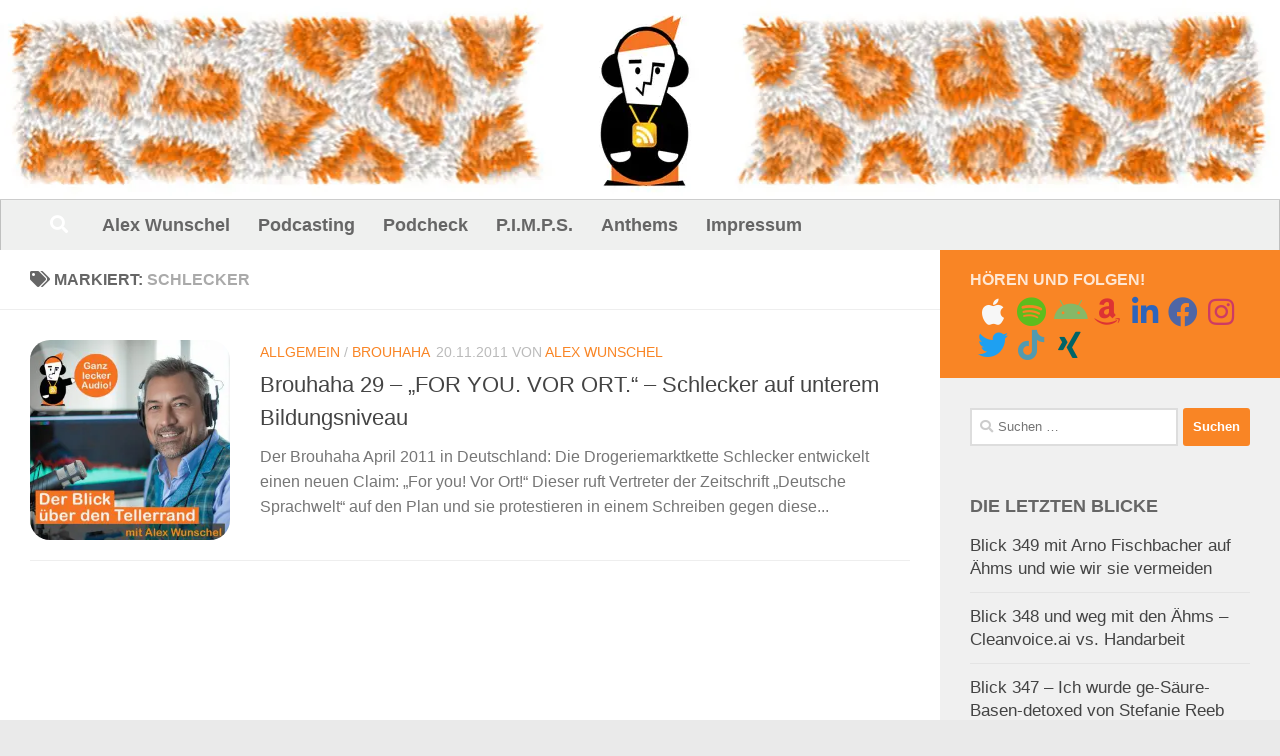

--- FILE ---
content_type: text/html; charset=UTF-8
request_url: https://pimpyourbrain.de/tag/schlecker/
body_size: 15902
content:
<!DOCTYPE html>
<html class="no-js" lang="de">
<head>
  <meta charset="UTF-8">
  <meta name="viewport" content="width=device-width, initial-scale=1.0">
  <link rel="profile" href="https://gmpg.org/xfn/11" />
  <link rel="pingback" href="https://pimpyourbrain.de/xmlrpc.php">

          <style id="wfc-base-style" type="text/css">
             .wfc-reset-menu-item-first-letter .navbar .nav>li>a:first-letter {font-size: inherit;}.format-icon:before {color: #5A5A5A;}article .format-icon.tc-hide-icon:before, .safari article.format-video .format-icon.tc-hide-icon:before, .chrome article.format-video .format-icon.tc-hide-icon:before, .safari article.format-image .format-icon.tc-hide-icon:before, .chrome article.format-image .format-icon.tc-hide-icon:before, .safari article.format-gallery .format-icon.tc-hide-icon:before, .safari article.attachment .format-icon.tc-hide-icon:before, .chrome article.format-gallery .format-icon.tc-hide-icon:before, .chrome article.attachment .format-icon.tc-hide-icon:before {content: none!important;}h2#tc-comment-title.tc-hide-icon:before {content: none!important;}.archive .archive-header h1.format-icon.tc-hide-icon:before {content: none!important;}.tc-sidebar h3.widget-title.tc-hide-icon:before {content: none!important;}.footer-widgets h3.widget-title.tc-hide-icon:before {content: none!important;}.tc-hide-icon i, i.tc-hide-icon {display: none !important;}.carousel-control {font-family: "Helvetica Neue", Helvetica, Arial, sans-serif;}.social-block a {font-size: 18px;}footer#footer .colophon .social-block a {font-size: 16px;}.social-block.widget_social a {font-size: 14px;}
        </style>
        <style id="wfc-style-fonts-body" type="text/css" data-origin="server">
/* Setting : Default website font */ 
body {
font-family : Verdana,Geneva,sans-serif!important;
}

</style><style id="wfc-style-fonts-menu_items" type="text/css" data-origin="server">
/* Setting : Menu items */ 
nav#nav-header .nav li a {
font-family : Verdana,Geneva,sans-serif!important;
}

</style><title>Schlecker  - Blick über den Tellerrand</title>
	<style>img:is([sizes="auto" i], [sizes^="auto," i]) { contain-intrinsic-size: 3000px 1500px }</style>
	<script>document.documentElement.className = document.documentElement.className.replace("no-js","js");</script>
<meta name="robots" content="index, follow, max-snippet:-1, max-image-preview:large, max-video-preview:-1">
<link rel="canonical" href="https://pimpyourbrain.de/tag/schlecker/">
<meta property="og:url" content="https://pimpyourbrain.de/tag/schlecker/">
<meta property="og:site_name" content="Blick über den Tellerrand">
<meta property="og:locale" content="de_DE">
<meta property="og:type" content="object">
<meta property="og:title" content="Schlecker  - Blick über den Tellerrand">
<meta property="fb:pages" content="">
<meta property="fb:admins" content="">
<meta property="fb:app_id" content="">
<meta name="twitter:card" content="summary">
<meta name="twitter:site" content="">
<meta name="twitter:creator" content="">
<meta name="twitter:title" content="Schlecker  - Blick über den Tellerrand">
<link rel="alternate" type="application/rss+xml" title="Blick über den Tellerrand &raquo; Feed" href="https://pimpyourbrain.de/feed/" />
<link rel="alternate" type="application/rss+xml" title="Blick über den Tellerrand &raquo; Kommentar-Feed" href="https://pimpyourbrain.de/comments/feed/" />
<link rel="alternate" type="application/rss+xml" title="Blick über den Tellerrand &raquo; Schlagwort-Feed zu Schlecker" href="https://pimpyourbrain.de/tag/schlecker/feed/" />
<script>
window._wpemojiSettings = {"baseUrl":"https:\/\/s.w.org\/images\/core\/emoji\/16.0.1\/72x72\/","ext":".png","svgUrl":"https:\/\/s.w.org\/images\/core\/emoji\/16.0.1\/svg\/","svgExt":".svg","source":{"concatemoji":"https:\/\/pimpyourbrain.de\/wp-includes\/js\/wp-emoji-release.min.js?ver=6.8.3"}};
/*! This file is auto-generated */
!function(s,n){var o,i,e;function c(e){try{var t={supportTests:e,timestamp:(new Date).valueOf()};sessionStorage.setItem(o,JSON.stringify(t))}catch(e){}}function p(e,t,n){e.clearRect(0,0,e.canvas.width,e.canvas.height),e.fillText(t,0,0);var t=new Uint32Array(e.getImageData(0,0,e.canvas.width,e.canvas.height).data),a=(e.clearRect(0,0,e.canvas.width,e.canvas.height),e.fillText(n,0,0),new Uint32Array(e.getImageData(0,0,e.canvas.width,e.canvas.height).data));return t.every(function(e,t){return e===a[t]})}function u(e,t){e.clearRect(0,0,e.canvas.width,e.canvas.height),e.fillText(t,0,0);for(var n=e.getImageData(16,16,1,1),a=0;a<n.data.length;a++)if(0!==n.data[a])return!1;return!0}function f(e,t,n,a){switch(t){case"flag":return n(e,"\ud83c\udff3\ufe0f\u200d\u26a7\ufe0f","\ud83c\udff3\ufe0f\u200b\u26a7\ufe0f")?!1:!n(e,"\ud83c\udde8\ud83c\uddf6","\ud83c\udde8\u200b\ud83c\uddf6")&&!n(e,"\ud83c\udff4\udb40\udc67\udb40\udc62\udb40\udc65\udb40\udc6e\udb40\udc67\udb40\udc7f","\ud83c\udff4\u200b\udb40\udc67\u200b\udb40\udc62\u200b\udb40\udc65\u200b\udb40\udc6e\u200b\udb40\udc67\u200b\udb40\udc7f");case"emoji":return!a(e,"\ud83e\udedf")}return!1}function g(e,t,n,a){var r="undefined"!=typeof WorkerGlobalScope&&self instanceof WorkerGlobalScope?new OffscreenCanvas(300,150):s.createElement("canvas"),o=r.getContext("2d",{willReadFrequently:!0}),i=(o.textBaseline="top",o.font="600 32px Arial",{});return e.forEach(function(e){i[e]=t(o,e,n,a)}),i}function t(e){var t=s.createElement("script");t.src=e,t.defer=!0,s.head.appendChild(t)}"undefined"!=typeof Promise&&(o="wpEmojiSettingsSupports",i=["flag","emoji"],n.supports={everything:!0,everythingExceptFlag:!0},e=new Promise(function(e){s.addEventListener("DOMContentLoaded",e,{once:!0})}),new Promise(function(t){var n=function(){try{var e=JSON.parse(sessionStorage.getItem(o));if("object"==typeof e&&"number"==typeof e.timestamp&&(new Date).valueOf()<e.timestamp+604800&&"object"==typeof e.supportTests)return e.supportTests}catch(e){}return null}();if(!n){if("undefined"!=typeof Worker&&"undefined"!=typeof OffscreenCanvas&&"undefined"!=typeof URL&&URL.createObjectURL&&"undefined"!=typeof Blob)try{var e="postMessage("+g.toString()+"("+[JSON.stringify(i),f.toString(),p.toString(),u.toString()].join(",")+"));",a=new Blob([e],{type:"text/javascript"}),r=new Worker(URL.createObjectURL(a),{name:"wpTestEmojiSupports"});return void(r.onmessage=function(e){c(n=e.data),r.terminate(),t(n)})}catch(e){}c(n=g(i,f,p,u))}t(n)}).then(function(e){for(var t in e)n.supports[t]=e[t],n.supports.everything=n.supports.everything&&n.supports[t],"flag"!==t&&(n.supports.everythingExceptFlag=n.supports.everythingExceptFlag&&n.supports[t]);n.supports.everythingExceptFlag=n.supports.everythingExceptFlag&&!n.supports.flag,n.DOMReady=!1,n.readyCallback=function(){n.DOMReady=!0}}).then(function(){return e}).then(function(){var e;n.supports.everything||(n.readyCallback(),(e=n.source||{}).concatemoji?t(e.concatemoji):e.wpemoji&&e.twemoji&&(t(e.twemoji),t(e.wpemoji)))}))}((window,document),window._wpemojiSettings);
</script>
<style id='wp-emoji-styles-inline-css'>

	img.wp-smiley, img.emoji {
		display: inline !important;
		border: none !important;
		box-shadow: none !important;
		height: 1em !important;
		width: 1em !important;
		margin: 0 0.07em !important;
		vertical-align: -0.1em !important;
		background: none !important;
		padding: 0 !important;
	}
</style>
<link rel='stylesheet' id='wp-block-library-css' href='https://pimpyourbrain.de/wp-includes/css/dist/block-library/style.min.css?ver=6.8.3' media='all' />
<style id='classic-theme-styles-inline-css'>
/*! This file is auto-generated */
.wp-block-button__link{color:#fff;background-color:#32373c;border-radius:9999px;box-shadow:none;text-decoration:none;padding:calc(.667em + 2px) calc(1.333em + 2px);font-size:1.125em}.wp-block-file__button{background:#32373c;color:#fff;text-decoration:none}
</style>
<style id='global-styles-inline-css'>
:root{--wp--preset--aspect-ratio--square: 1;--wp--preset--aspect-ratio--4-3: 4/3;--wp--preset--aspect-ratio--3-4: 3/4;--wp--preset--aspect-ratio--3-2: 3/2;--wp--preset--aspect-ratio--2-3: 2/3;--wp--preset--aspect-ratio--16-9: 16/9;--wp--preset--aspect-ratio--9-16: 9/16;--wp--preset--color--black: #000000;--wp--preset--color--cyan-bluish-gray: #abb8c3;--wp--preset--color--white: #ffffff;--wp--preset--color--pale-pink: #f78da7;--wp--preset--color--vivid-red: #cf2e2e;--wp--preset--color--luminous-vivid-orange: #ff6900;--wp--preset--color--luminous-vivid-amber: #fcb900;--wp--preset--color--light-green-cyan: #7bdcb5;--wp--preset--color--vivid-green-cyan: #00d084;--wp--preset--color--pale-cyan-blue: #8ed1fc;--wp--preset--color--vivid-cyan-blue: #0693e3;--wp--preset--color--vivid-purple: #9b51e0;--wp--preset--gradient--vivid-cyan-blue-to-vivid-purple: linear-gradient(135deg,rgba(6,147,227,1) 0%,rgb(155,81,224) 100%);--wp--preset--gradient--light-green-cyan-to-vivid-green-cyan: linear-gradient(135deg,rgb(122,220,180) 0%,rgb(0,208,130) 100%);--wp--preset--gradient--luminous-vivid-amber-to-luminous-vivid-orange: linear-gradient(135deg,rgba(252,185,0,1) 0%,rgba(255,105,0,1) 100%);--wp--preset--gradient--luminous-vivid-orange-to-vivid-red: linear-gradient(135deg,rgba(255,105,0,1) 0%,rgb(207,46,46) 100%);--wp--preset--gradient--very-light-gray-to-cyan-bluish-gray: linear-gradient(135deg,rgb(238,238,238) 0%,rgb(169,184,195) 100%);--wp--preset--gradient--cool-to-warm-spectrum: linear-gradient(135deg,rgb(74,234,220) 0%,rgb(151,120,209) 20%,rgb(207,42,186) 40%,rgb(238,44,130) 60%,rgb(251,105,98) 80%,rgb(254,248,76) 100%);--wp--preset--gradient--blush-light-purple: linear-gradient(135deg,rgb(255,206,236) 0%,rgb(152,150,240) 100%);--wp--preset--gradient--blush-bordeaux: linear-gradient(135deg,rgb(254,205,165) 0%,rgb(254,45,45) 50%,rgb(107,0,62) 100%);--wp--preset--gradient--luminous-dusk: linear-gradient(135deg,rgb(255,203,112) 0%,rgb(199,81,192) 50%,rgb(65,88,208) 100%);--wp--preset--gradient--pale-ocean: linear-gradient(135deg,rgb(255,245,203) 0%,rgb(182,227,212) 50%,rgb(51,167,181) 100%);--wp--preset--gradient--electric-grass: linear-gradient(135deg,rgb(202,248,128) 0%,rgb(113,206,126) 100%);--wp--preset--gradient--midnight: linear-gradient(135deg,rgb(2,3,129) 0%,rgb(40,116,252) 100%);--wp--preset--font-size--small: 13px;--wp--preset--font-size--medium: 20px;--wp--preset--font-size--large: 36px;--wp--preset--font-size--x-large: 42px;--wp--preset--spacing--20: 0.44rem;--wp--preset--spacing--30: 0.67rem;--wp--preset--spacing--40: 1rem;--wp--preset--spacing--50: 1.5rem;--wp--preset--spacing--60: 2.25rem;--wp--preset--spacing--70: 3.38rem;--wp--preset--spacing--80: 5.06rem;--wp--preset--shadow--natural: 6px 6px 9px rgba(0, 0, 0, 0.2);--wp--preset--shadow--deep: 12px 12px 50px rgba(0, 0, 0, 0.4);--wp--preset--shadow--sharp: 6px 6px 0px rgba(0, 0, 0, 0.2);--wp--preset--shadow--outlined: 6px 6px 0px -3px rgba(255, 255, 255, 1), 6px 6px rgba(0, 0, 0, 1);--wp--preset--shadow--crisp: 6px 6px 0px rgba(0, 0, 0, 1);}:where(.is-layout-flex){gap: 0.5em;}:where(.is-layout-grid){gap: 0.5em;}body .is-layout-flex{display: flex;}.is-layout-flex{flex-wrap: wrap;align-items: center;}.is-layout-flex > :is(*, div){margin: 0;}body .is-layout-grid{display: grid;}.is-layout-grid > :is(*, div){margin: 0;}:where(.wp-block-columns.is-layout-flex){gap: 2em;}:where(.wp-block-columns.is-layout-grid){gap: 2em;}:where(.wp-block-post-template.is-layout-flex){gap: 1.25em;}:where(.wp-block-post-template.is-layout-grid){gap: 1.25em;}.has-black-color{color: var(--wp--preset--color--black) !important;}.has-cyan-bluish-gray-color{color: var(--wp--preset--color--cyan-bluish-gray) !important;}.has-white-color{color: var(--wp--preset--color--white) !important;}.has-pale-pink-color{color: var(--wp--preset--color--pale-pink) !important;}.has-vivid-red-color{color: var(--wp--preset--color--vivid-red) !important;}.has-luminous-vivid-orange-color{color: var(--wp--preset--color--luminous-vivid-orange) !important;}.has-luminous-vivid-amber-color{color: var(--wp--preset--color--luminous-vivid-amber) !important;}.has-light-green-cyan-color{color: var(--wp--preset--color--light-green-cyan) !important;}.has-vivid-green-cyan-color{color: var(--wp--preset--color--vivid-green-cyan) !important;}.has-pale-cyan-blue-color{color: var(--wp--preset--color--pale-cyan-blue) !important;}.has-vivid-cyan-blue-color{color: var(--wp--preset--color--vivid-cyan-blue) !important;}.has-vivid-purple-color{color: var(--wp--preset--color--vivid-purple) !important;}.has-black-background-color{background-color: var(--wp--preset--color--black) !important;}.has-cyan-bluish-gray-background-color{background-color: var(--wp--preset--color--cyan-bluish-gray) !important;}.has-white-background-color{background-color: var(--wp--preset--color--white) !important;}.has-pale-pink-background-color{background-color: var(--wp--preset--color--pale-pink) !important;}.has-vivid-red-background-color{background-color: var(--wp--preset--color--vivid-red) !important;}.has-luminous-vivid-orange-background-color{background-color: var(--wp--preset--color--luminous-vivid-orange) !important;}.has-luminous-vivid-amber-background-color{background-color: var(--wp--preset--color--luminous-vivid-amber) !important;}.has-light-green-cyan-background-color{background-color: var(--wp--preset--color--light-green-cyan) !important;}.has-vivid-green-cyan-background-color{background-color: var(--wp--preset--color--vivid-green-cyan) !important;}.has-pale-cyan-blue-background-color{background-color: var(--wp--preset--color--pale-cyan-blue) !important;}.has-vivid-cyan-blue-background-color{background-color: var(--wp--preset--color--vivid-cyan-blue) !important;}.has-vivid-purple-background-color{background-color: var(--wp--preset--color--vivid-purple) !important;}.has-black-border-color{border-color: var(--wp--preset--color--black) !important;}.has-cyan-bluish-gray-border-color{border-color: var(--wp--preset--color--cyan-bluish-gray) !important;}.has-white-border-color{border-color: var(--wp--preset--color--white) !important;}.has-pale-pink-border-color{border-color: var(--wp--preset--color--pale-pink) !important;}.has-vivid-red-border-color{border-color: var(--wp--preset--color--vivid-red) !important;}.has-luminous-vivid-orange-border-color{border-color: var(--wp--preset--color--luminous-vivid-orange) !important;}.has-luminous-vivid-amber-border-color{border-color: var(--wp--preset--color--luminous-vivid-amber) !important;}.has-light-green-cyan-border-color{border-color: var(--wp--preset--color--light-green-cyan) !important;}.has-vivid-green-cyan-border-color{border-color: var(--wp--preset--color--vivid-green-cyan) !important;}.has-pale-cyan-blue-border-color{border-color: var(--wp--preset--color--pale-cyan-blue) !important;}.has-vivid-cyan-blue-border-color{border-color: var(--wp--preset--color--vivid-cyan-blue) !important;}.has-vivid-purple-border-color{border-color: var(--wp--preset--color--vivid-purple) !important;}.has-vivid-cyan-blue-to-vivid-purple-gradient-background{background: var(--wp--preset--gradient--vivid-cyan-blue-to-vivid-purple) !important;}.has-light-green-cyan-to-vivid-green-cyan-gradient-background{background: var(--wp--preset--gradient--light-green-cyan-to-vivid-green-cyan) !important;}.has-luminous-vivid-amber-to-luminous-vivid-orange-gradient-background{background: var(--wp--preset--gradient--luminous-vivid-amber-to-luminous-vivid-orange) !important;}.has-luminous-vivid-orange-to-vivid-red-gradient-background{background: var(--wp--preset--gradient--luminous-vivid-orange-to-vivid-red) !important;}.has-very-light-gray-to-cyan-bluish-gray-gradient-background{background: var(--wp--preset--gradient--very-light-gray-to-cyan-bluish-gray) !important;}.has-cool-to-warm-spectrum-gradient-background{background: var(--wp--preset--gradient--cool-to-warm-spectrum) !important;}.has-blush-light-purple-gradient-background{background: var(--wp--preset--gradient--blush-light-purple) !important;}.has-blush-bordeaux-gradient-background{background: var(--wp--preset--gradient--blush-bordeaux) !important;}.has-luminous-dusk-gradient-background{background: var(--wp--preset--gradient--luminous-dusk) !important;}.has-pale-ocean-gradient-background{background: var(--wp--preset--gradient--pale-ocean) !important;}.has-electric-grass-gradient-background{background: var(--wp--preset--gradient--electric-grass) !important;}.has-midnight-gradient-background{background: var(--wp--preset--gradient--midnight) !important;}.has-small-font-size{font-size: var(--wp--preset--font-size--small) !important;}.has-medium-font-size{font-size: var(--wp--preset--font-size--medium) !important;}.has-large-font-size{font-size: var(--wp--preset--font-size--large) !important;}.has-x-large-font-size{font-size: var(--wp--preset--font-size--x-large) !important;}
:where(.wp-block-post-template.is-layout-flex){gap: 1.25em;}:where(.wp-block-post-template.is-layout-grid){gap: 1.25em;}
:where(.wp-block-columns.is-layout-flex){gap: 2em;}:where(.wp-block-columns.is-layout-grid){gap: 2em;}
:root :where(.wp-block-pullquote){font-size: 1.5em;line-height: 1.6;}
</style>
<link rel='stylesheet' id='hph-front-style-css' href='https://pimpyourbrain.de/wp-content/themes/hueman-pro/addons/assets/front/css/hph-front.min.css?ver=1.4.26' media='all' />
<link rel='stylesheet' id='hueman-main-style-css' href='https://pimpyourbrain.de/wp-content/themes/hueman-pro/assets/front/css/main.min.css?ver=1.4.26' media='all' />
<style id='hueman-main-style-inline-css'>
body { font-family:Arial, sans-serif;font-size:1.00rem }@media only screen and (min-width: 720px) {
        .nav > li { font-size:1.00rem; }
      }::selection { background-color: #f98525; }
::-moz-selection { background-color: #f98525; }a,a>span.hu-external::after,.themeform label .required,#flexslider-featured .flex-direction-nav .flex-next:hover,#flexslider-featured .flex-direction-nav .flex-prev:hover,.post-hover:hover .post-title a,.post-title a:hover,.sidebar.s1 .post-nav li a:hover i,.content .post-nav li a:hover i,.post-related a:hover,.sidebar.s1 .widget_rss ul li a,#footer .widget_rss ul li a,.sidebar.s1 .widget_calendar a,#footer .widget_calendar a,.sidebar.s1 .alx-tab .tab-item-category a,.sidebar.s1 .alx-posts .post-item-category a,.sidebar.s1 .alx-tab li:hover .tab-item-title a,.sidebar.s1 .alx-tab li:hover .tab-item-comment a,.sidebar.s1 .alx-posts li:hover .post-item-title a,#footer .alx-tab .tab-item-category a,#footer .alx-posts .post-item-category a,#footer .alx-tab li:hover .tab-item-title a,#footer .alx-tab li:hover .tab-item-comment a,#footer .alx-posts li:hover .post-item-title a,.comment-tabs li.active a,.comment-awaiting-moderation,.child-menu a:hover,.child-menu .current_page_item > a,.wp-pagenavi a{ color: #f98525; }input[type="submit"],.themeform button[type="submit"],.sidebar.s1 .sidebar-top,.sidebar.s1 .sidebar-toggle,#flexslider-featured .flex-control-nav li a.flex-active,.post-tags a:hover,.sidebar.s1 .widget_calendar caption,#footer .widget_calendar caption,.author-bio .bio-avatar:after,.commentlist li.bypostauthor > .comment-body:after,.commentlist li.comment-author-admin > .comment-body:after{ background-color: #f98525; }.post-format .format-container { border-color: #f98525; }.sidebar.s1 .alx-tabs-nav li.active a,#footer .alx-tabs-nav li.active a,.comment-tabs li.active a,.wp-pagenavi a:hover,.wp-pagenavi a:active,.wp-pagenavi span.current{ border-bottom-color: #f98525!important; }.sidebar.s2 .post-nav li a:hover i,
.sidebar.s2 .widget_rss ul li a,
.sidebar.s2 .widget_calendar a,
.sidebar.s2 .alx-tab .tab-item-category a,
.sidebar.s2 .alx-posts .post-item-category a,
.sidebar.s2 .alx-tab li:hover .tab-item-title a,
.sidebar.s2 .alx-tab li:hover .tab-item-comment a,
.sidebar.s2 .alx-posts li:hover .post-item-title a { color: #faebd7; }
.sidebar.s2 .sidebar-top,.sidebar.s2 .sidebar-toggle,.post-comments,.jp-play-bar,.jp-volume-bar-value,.sidebar.s2 .widget_calendar caption{ background-color: #faebd7; }.sidebar.s2 .alx-tabs-nav li.active a { border-bottom-color: #faebd7; }
.post-comments::before { border-right-color: #faebd7; }
      #header { background-color: #ffffff; }
@media only screen and (min-width: 720px) {
  #nav-header .nav ul { background-color: #ffffff; }
}
        #header #nav-mobile { background-color: #5b5b5b; }.is-scrolled #header #nav-mobile { background-color: #5b5b5b; background-color: rgba(91,91,91,0.90) }#nav-header.nav-container, #main-header-search .search-expand { background-color: #eff0ef; }
@media only screen and (min-width: 720px) {
  #nav-header .nav ul { background-color: #eff0ef; }
}
        img { -webkit-border-radius: 20px; border-radius: 20px; }body { background-color: #eaeaea; }
</style>
<link rel='stylesheet' id='theme-stylesheet-css' href='https://pimpyourbrain.de/wp-content/themes/hueman-child/style.css?ver=1.0' media='all' />
<link rel='stylesheet' id='hueman-font-awesome-css' href='https://pimpyourbrain.de/wp-content/themes/hueman-pro/assets/front/css/font-awesome.min.css?ver=1.4.26' media='all' />
<script id="nb-jquery" src="https://pimpyourbrain.de/wp-includes/js/jquery/jquery.min.js?ver=3.7.1" id="jquery-core-js"></script>
<script src="https://pimpyourbrain.de/wp-includes/js/jquery/jquery-migrate.min.js?ver=3.4.1" id="jquery-migrate-js"></script>
<script src="https://pimpyourbrain.de/wp-content/themes/hueman-pro/assets/front/js/libs/mobile-detect.min.js?ver=1.4.26" id="mobile-detect-js" defer></script>
<link rel="https://api.w.org/" href="https://pimpyourbrain.de/wp-json/" /><link rel="alternate" title="JSON" type="application/json" href="https://pimpyourbrain.de/wp-json/wp/v2/tags/1250" />    <link rel="preload" as="font" type="font/woff2" href="https://pimpyourbrain.de/wp-content/themes/hueman-pro/assets/front/webfonts/fa-brands-400.woff2?v=5.15.2" crossorigin="anonymous"/>
    <link rel="preload" as="font" type="font/woff2" href="https://pimpyourbrain.de/wp-content/themes/hueman-pro/assets/front/webfonts/fa-regular-400.woff2?v=5.15.2" crossorigin="anonymous"/>
    <link rel="preload" as="font" type="font/woff2" href="https://pimpyourbrain.de/wp-content/themes/hueman-pro/assets/front/webfonts/fa-solid-900.woff2?v=5.15.2" crossorigin="anonymous"/>
  <!--[if lt IE 9]>
<script src="https://pimpyourbrain.de/wp-content/themes/hueman-pro/assets/front/js/ie/html5shiv-printshiv.min.js"></script>
<script src="https://pimpyourbrain.de/wp-content/themes/hueman-pro/assets/front/js/ie/selectivizr.js"></script>
<![endif]-->
<style>.recentcomments a{display:inline !important;padding:0 !important;margin:0 !important;}</style><link rel="icon" href="https://pimpyourbrain.de/wp-content/uploads/2019/05/podpimp_zeigengold-150x150.jpg" sizes="32x32" />
<link rel="icon" href="https://pimpyourbrain.de/wp-content/uploads/2019/05/podpimp_zeigengold.jpg" sizes="192x192" />
<link rel="apple-touch-icon" href="https://pimpyourbrain.de/wp-content/uploads/2019/05/podpimp_zeigengold.jpg" />
<meta name="msapplication-TileImage" content="https://pimpyourbrain.de/wp-content/uploads/2019/05/podpimp_zeigengold.jpg" />
		<style id="wp-custom-css">
			.toggle-search{font-size:18px;line-height:24px;cursor:pointer;padding:13px 20px;display:block;position:absolute;right:0;top:-50px;-webkit-box-shadow:-1px 0 0 rgba(255,255,255,.1);box-shadow:-1px 0 0 rgba(255,255,255,.1);background:0 0;border:none}		</style>
		<style id="wfc-style-body" type="text/css" data-origin="server">
/* Setting : Default website font */ 
body {
}

/* Setting : Default website font */ 
body:hover {
color : #000000;
}

</style><style id="wfc-style-menu_items" type="text/css" data-origin="server">
/* Setting : Menu items */ 
nav#nav-header .nav li a {
font-weight : bold;
letter-spacing : 0px;
color : #666666;
font-size : 1.13rem;
line-height : 1.25rem;
}

/* Setting : Menu items */ 
nav#nav-header .nav li a:hover {
color : #dd9933;
}

</style><style id="wfc-style-site_description" type="text/css" data-origin="server">
/* Setting : Site description */ 
#header p.site-description {
font-style : normal;
font-weight : bold;
text-transform : none;
color : #ffffff;
}

</style><style id="wfc-style-sidebars_widget_title" type="text/css" data-origin="server">
/* Setting : Sidebar widget titles */ 
.sidebar-content .widget > h3.widget-title {
font-size : 1.13rem;
letter-spacing : 0px;
line-height : 1.25rem;
font-weight : bold;
color : #666666;
}

</style>            <style id="grids-css" type="text/css">
                .post-list .grid-item {float: left; }
                .cols-1 .grid-item { width: 100%; }
                .cols-2 .grid-item { width: 50%; }
                .cols-3 .grid-item { width: 33.3%; }
                .cols-4 .grid-item { width: 25%; }
                @media only screen and (max-width: 719px) {
                      #grid-wrapper .grid-item{
                        width: 100%;
                      }
                }
            </style>
            </head>

<body class="nb-3-3-4 nimble-no-local-data-skp__tax_post_tag_1250 nimble-no-group-site-tmpl-skp__all_post_tag archive tag tag-schlecker tag-1250 wp-custom-logo wp-embed-responsive wp-theme-hueman-pro wp-child-theme-hueman-child sek-hide-rc-badge col-2cl boxed header-desktop-sticky header-mobile-sticky hueman-pro-1-4-26-with-child-theme chrome">
<div id="wrapper">
  <a class="screen-reader-text skip-link" href="#content">Unter dem Inhalt</a>
  
  <header id="header" class="specific-mobile-menu-on one-mobile-menu mobile_menu header-ads-desktop  topbar-transparent has-header-img">
        <nav class="nav-container group mobile-menu mobile-sticky no-menu-assigned" id="nav-mobile" data-menu-id="header-1">
  <div class="mobile-title-logo-in-header"><p class="site-title">                  <a class="custom-logo-link" href="https://pimpyourbrain.de/" rel="home" title="Blick über den Tellerrand | Startseite">Blick über den Tellerrand</a>                </p></div>
        
                    <!-- <div class="ham__navbar-toggler collapsed" aria-expanded="false">
          <div class="ham__navbar-span-wrapper">
            <span class="ham-toggler-menu__span"></span>
          </div>
        </div> -->
        <button class="ham__navbar-toggler-two collapsed" title="Menu" aria-expanded="false">
          <span class="ham__navbar-span-wrapper">
            <span class="line line-1"></span>
            <span class="line line-2"></span>
            <span class="line line-3"></span>
          </span>
        </button>
            
      <div class="nav-text"></div>
      <div class="nav-wrap container">
                  <ul class="nav container-inner group mobile-search">
                            <li>
                  <form role="search" method="get" class="search-form" action="https://pimpyourbrain.de/">
				<label>
					<span class="screen-reader-text">Suche nach:</span>
					<input type="search" class="search-field" placeholder="Suchen …" value="" name="s" />
				</label>
				<input type="submit" class="search-submit" value="Suchen" />
			</form>                </li>
                      </ul>
                <ul id="menu-top" class="nav container-inner group"><li id="menu-item-3407" class="menu-item menu-item-type-post_type menu-item-object-page menu-item-3407"><a href="https://pimpyourbrain.de/ueber-den-podpimp/">Alex Wunschel</a></li>
<li id="menu-item-3405" class="menu-item menu-item-type-post_type menu-item-object-page menu-item-3405"><a href="https://pimpyourbrain.de/podcasting/">Podcasting</a></li>
<li id="menu-item-4479" class="menu-item menu-item-type-custom menu-item-object-custom menu-item-4479"><a href="https://podcheck.de">Podcheck</a></li>
<li id="menu-item-4051" class="menu-item menu-item-type-post_type menu-item-object-page menu-item-4051"><a href="https://pimpyourbrain.de/pimps-2/">P.I.M.P.S.</a></li>
<li id="menu-item-3406" class="menu-item menu-item-type-post_type menu-item-object-page menu-item-3406"><a href="https://pimpyourbrain.de/firmenhymnen-und-unternehmens-songs-corporate-anthems/">Anthems</a></li>
<li id="menu-item-3408" class="menu-item menu-item-type-post_type menu-item-object-page menu-item-3408"><a href="https://pimpyourbrain.de/impressum/">Impressum</a></li>
</ul>      </div>
</nav><!--/#nav-topbar-->  
  
  <div class="container group">
        <div class="container-inner">

                <div id="header-image-wrap">
              <div class="group hu-pad central-header-zone">
                                                  </div>

              <a href="https://pimpyourbrain.de/" rel="home"><img src="https://pimpyourbrain.de/wp-content/uploads/2021/02/pyb-header.jpg" width="1282" height="200" alt="" class="new-site-image" srcset="https://pimpyourbrain.de/wp-content/uploads/2021/02/pyb-header.jpg 1282w, https://pimpyourbrain.de/wp-content/uploads/2021/02/pyb-header-300x47.jpg 300w, https://pimpyourbrain.de/wp-content/uploads/2021/02/pyb-header-1024x160.jpg 1024w, https://pimpyourbrain.de/wp-content/uploads/2021/02/pyb-header-768x120.jpg 768w, https://pimpyourbrain.de/wp-content/uploads/2021/02/pyb-header-720x112.jpg 720w, https://pimpyourbrain.de/wp-content/uploads/2021/02/pyb-header-520x81.jpg 520w, https://pimpyourbrain.de/wp-content/uploads/2021/02/pyb-header-320x50.jpg 320w" sizes="(max-width: 1282px) 100vw, 1282px" decoding="async" fetchpriority="high" /></a>          </div>
      
                <nav class="nav-container group desktop-menu " id="nav-header" data-menu-id="header-2">
    <div class="nav-text"><!-- put your mobile menu text here --></div>

  <div class="nav-wrap container">
          <div id="main-header-search" class="container">
        <div class="container-inner">
          <button class="toggle-search"><i class="fas fa-search"></i></button>
          <div class="search-expand">
            <div class="search-expand-inner"><form role="search" method="get" class="search-form" action="https://pimpyourbrain.de/">
				<label>
					<span class="screen-reader-text">Suche nach:</span>
					<input type="search" class="search-field" placeholder="Suchen …" value="" name="s" />
				</label>
				<input type="submit" class="search-submit" value="Suchen" />
			</form></div>
          </div>
        </div><!--/.container-inner-->
      </div><!--/.container-->
        <ul id="menu-top-1" class="nav container-inner group"><li class="menu-item menu-item-type-post_type menu-item-object-page menu-item-3407"><a href="https://pimpyourbrain.de/ueber-den-podpimp/">Alex Wunschel</a></li>
<li class="menu-item menu-item-type-post_type menu-item-object-page menu-item-3405"><a href="https://pimpyourbrain.de/podcasting/">Podcasting</a></li>
<li class="menu-item menu-item-type-custom menu-item-object-custom menu-item-4479"><a href="https://podcheck.de">Podcheck</a></li>
<li class="menu-item menu-item-type-post_type menu-item-object-page menu-item-4051"><a href="https://pimpyourbrain.de/pimps-2/">P.I.M.P.S.</a></li>
<li class="menu-item menu-item-type-post_type menu-item-object-page menu-item-3406"><a href="https://pimpyourbrain.de/firmenhymnen-und-unternehmens-songs-corporate-anthems/">Anthems</a></li>
<li class="menu-item menu-item-type-post_type menu-item-object-page menu-item-3408"><a href="https://pimpyourbrain.de/impressum/">Impressum</a></li>
</ul>  </div>
</nav><!--/#nav-header-->      
    </div><!--/.container-inner-->
      </div><!--/.container-->

</header><!--/#header-->
  
  <div class="container" id="page">
    <div class="container-inner">
            <div class="main">
        <div class="main-inner group">
          
              <main class="content" id="content">
              <div class="page-title hu-pad group">
          	    		<h1><i class="fas fa-tags"></i>Markiert: <span>Schlecker </span></h1>
    	
    </div><!--/.page-title-->
          <div class="hu-pad group">
            
  <div id="grid-wrapper" class="post-list-standard">
          <article id="post-1130" class="group post-standard grid-item excerpt post-1130 post type-post status-publish format-standard has-post-thumbnail hentry category-allgemein category-brouhaha tag-grey tag-kommpassion tag-schlecker">
	<div class="post-inner post-hover">
      		<div class="post-thumbnail">
  			<a href="https://pimpyourbrain.de/brouhaha-29-for-you-vor-ort-schlecker-auf-unterem-bildungsniveau/">
            				<img width="320" height="320" src="https://pimpyourbrain.de/wp-content/uploads/2021/03/tllrrnd-cover-bild-320x320.jpg" class="attachment-thumb-standard size-thumb-standard no-lazy wp-post-image default-featured-img no-lazy" alt="" decoding="async" srcset="https://pimpyourbrain.de/wp-content/uploads/2021/03/tllrrnd-cover-bild-320x320.jpg 320w, https://pimpyourbrain.de/wp-content/uploads/2021/03/tllrrnd-cover-bild-300x300.jpg 300w, https://pimpyourbrain.de/wp-content/uploads/2021/03/tllrrnd-cover-bild-150x150.jpg 150w, https://pimpyourbrain.de/wp-content/uploads/2021/03/tllrrnd-cover-bild-80x80.jpg 80w" sizes="(max-width: 320px) 100vw, 320px" />  				  				  				  			</a>
  			  		</div><!--/.post-thumbnail-->
    		<div class="post-content">
        			<div class="post-meta group">
                      <p class="post-category"><a href="https://pimpyourbrain.de/category/allgemein/" rel="category tag">Allgemein</a> / <a href="https://pimpyourbrain.de/category/brouhaha/" rel="category tag">Brouhaha</a></p>
                                <p class="post-date">
  <time class="published updated" datetime="2011-11-20 21:18:04">20.11.2011</time>
</p>
  <p class="post-date">
          &nbsp;von&nbsp;<a href="https://pimpyourbrain.de/author/alex-wunschel/" title="Beiträge von Alex Wunschel" rel="author">Alex Wunschel</a>      </p>

  <p class="post-byline" style="display:none">&nbsp;von    <span class="vcard author">
      <span class="fn"><a href="https://pimpyourbrain.de/author/alex-wunschel/" title="Beiträge von Alex Wunschel" rel="author">Alex Wunschel</a></span>
    </span> &middot; Published <span class="published">20.11.2011</span>
     &middot; Last modified <span class="updated">21.12.2016</span>  </p>
            			</div><!--/.post-meta-->
      			<h2 class="post-title entry-title">
				<a href="https://pimpyourbrain.de/brouhaha-29-for-you-vor-ort-schlecker-auf-unterem-bildungsniveau/" rel="bookmark">Brouhaha 29 &#8211; &#8222;FOR YOU. VOR ORT.&#8220; &#8211; Schlecker auf unterem Bildungsniveau</a>
			</h2><!--/.post-title-->
      			<div class="entry excerpt entry-summary">
				<p>Der Brouhaha April 2011 in Deutschland: Die Drogeriemarktkette Schlecker entwickelt einen neuen Claim: &#8222;For you! Vor Ort!&#8220; Dieser ruft Vertreter der Zeitschrift &#8222;Deutsche Sprachwelt&#8220; auf den Plan und sie protestieren in einem Schreiben gegen diese&#46;&#46;&#46;</p>
			</div><!--/.entry-->
			
		</div><!--/.post-content-->

	</div><!--/.post-inner-->
</article><!--/.post-->
      </div>

<nav class="pagination group">
			<ul class="group">
			<li class="prev left"></li>
			<li class="next right"></li>
		</ul>
	</nav><!--/.pagination-->
          </div><!--/.hu-pad-->
            </main><!--/.content-->
          

	<div class="sidebar s1 collapsed" data-position="right" data-layout="col-2cl" data-sb-id="s1">

		<button class="sidebar-toggle" title="Seitenleiste ausklappen"><i class="fas sidebar-toggle-arrows"></i></button>

		<div class="sidebar-content">

			           			<div class="sidebar-top group">
                        <p>Hören und folgen!</p>                    <ul class="social-links"><li><a rel="nofollow noopener noreferrer" class="social-tooltip"  title="Folge uns auf Apple" aria-label="Folge uns auf Apple" href="https://podcasts.apple.com/de/podcast/blick-%C3%BCber-den-tellerrand/id73330512" target="_blank"  style="color:#f7f7f7;font-size:30px"><i class="fab fa-apple"></i></a></li><li><a rel="nofollow noopener noreferrer" class="social-tooltip"  title="Folge uns auf Spotify" aria-label="Folge uns auf Spotify" href="https://open.spotify.com/show/3zCOM4eSXtJeJlVrPJNeKS?si=VN82GavfRlKAKhgiLlC-0Q" target="_blank"  style="color:#5dbd1d;font-size:30px"><i class="fab fa-spotify"></i></a></li><li><a rel="nofollow noopener noreferrer" class="social-tooltip"  title="Folge uns auf Android" aria-label="Folge uns auf Android" href="https://podcasts.google.com/feed/aHR0cHM6Ly90ZWxsZXJyYW5kLnBvZGlnZWUuaW8vZmVlZC9tcDM" target="_blank"  style="color:#86b867;font-size:30px"><i class="fab fa-android"></i></a></li><li><a rel="nofollow noopener noreferrer" class="social-tooltip"  title="Amazon Music" aria-label="Amazon Music" href="https://music.amazon.de/podcasts/b224a906-42d0-43be-9c0b-f325ffe1c2ee/Blick-ber-den-Tellerrand" target="_blank"  style="color:#dd3333;font-size:30px"><i class="fab fa-amazon"></i></a></li><li><a rel="nofollow noopener noreferrer" class="social-tooltip"  title="Folge uns auf Linkedin" aria-label="Folge uns auf Linkedin" href="https://www.linkedin.com/in/alexanderwunschel/" target="_blank"  style="color:#2d64bc;font-size:30px"><i class="fab fa-linkedin-in"></i></a></li><li><a rel="nofollow noopener noreferrer" class="social-tooltip"  title="Folge uns auf Facebook" aria-label="Folge uns auf Facebook" href="https://www.facebook.com/podpimp" target="_blank"  style="color:#4f66a5;font-size:30px"><i class="fab fa-facebook"></i></a></li><li><a rel="nofollow noopener noreferrer" class="social-tooltip"  title="Gram me" aria-label="Gram me" href="https://www.instagram.com/podpimp/" target="_blank"  style="color:#cd3a64;font-size:30px"><i class="fab fa-instagram"></i></a></li><li><a rel="nofollow noopener noreferrer" class="social-tooltip"  title="Folge uns auf Twitter" aria-label="Folge uns auf Twitter" href="https://twitter.com/podpimp" target="_blank"  style="color:#1ea0f1;font-size:30px"><i class="fab fa-twitter"></i></a></li><li><a rel="nofollow noopener noreferrer" class="social-tooltip"  title="Folge uns auf Tiktok" aria-label="Folge uns auf Tiktok" href="https://www.tiktok.com/@podpimp?lang=de-DE" target="_blank"  style="color:#529ab0;font-size:30px"><i class="fab fa-tiktok"></i></a></li><li><a rel="nofollow noopener noreferrer" class="social-tooltip"  title="Folge uns auf Xing" aria-label="Folge uns auf Xing" href="https://www.xing.com/profile/Alexander_Wunschel/cv" target="_blank"  style="color:#006467;font-size:30px"><i class="fab fa-xing"></i></a></li></ul>  			</div>
			
			
			
			<div id="search-4" class="widget widget_search"><form role="search" method="get" class="search-form" action="https://pimpyourbrain.de/">
				<label>
					<span class="screen-reader-text">Suche nach:</span>
					<input type="search" class="search-field" placeholder="Suchen …" value="" name="s" />
				</label>
				<input type="submit" class="search-submit" value="Suchen" />
			</form></div><div id="alxposts-3" class="widget widget_hu_posts">
<h3 class="widget-title">Die letzten Blicke</h3>
	
	<ul class="alx-posts group ">
    				<li>

			
			<div class="post-item-inner group">
								<p class="post-item-title"><a href="https://pimpyourbrain.de/blick-349-mit-arno-fischbacher-auf-aehms-und-wie-wir-sie-vermeiden/" rel="bookmark">Blick 349 mit Arno Fischbacher auf Ähms und wie wir sie vermeiden</a></p>
							</div>

		</li>
				<li>

			
			<div class="post-item-inner group">
								<p class="post-item-title"><a href="https://pimpyourbrain.de/blick-348-und-weg-mit-den-aehms-cleanvoice-ai-vs-handarbeit/" rel="bookmark">Blick 348 und weg mit den Ähms &#8211; Cleanvoice.ai vs. Handarbeit</a></p>
							</div>

		</li>
				<li>

			
			<div class="post-item-inner group">
								<p class="post-item-title"><a href="https://pimpyourbrain.de/blick-347-ich-wurde-ge-saeure-basen-detoxed-von-stefanie-reeb/" rel="bookmark">Blick 347 &#8211; Ich wurde ge-Säure-Basen-detoxed von Stefanie Reeb</a></p>
							</div>

		</li>
				<li>

			
			<div class="post-item-inner group">
								<p class="post-item-title"><a href="https://pimpyourbrain.de/blick-346-auf-den-marketea-podcast-und-die-episode-mit-felix-hederich/" rel="bookmark">Blick 346 auf den Marketea Podcast und die Episode mit Felix Hederich</a></p>
							</div>

		</li>
				<li>

			
			<div class="post-item-inner group">
								<p class="post-item-title"><a href="https://pimpyourbrain.de/blick-345-mit-oliver-ratajczak-lohnt-sich-ein-b2b-podcast/" rel="bookmark">Blick 345 mit Oliver Ratajczak: Lohnt sich ein B2B-Podcast?</a></p>
							</div>

		</li>
				    	</ul><!--/.alx-posts-->

</div>
<div id="tag_cloud-2" class="widget widget_tag_cloud"><h3 class="widget-title">Schlagwörter</h3><div class="tagcloud"><a href="https://pimpyourbrain.de/tag/adam-curry/" class="tag-cloud-link tag-link-33 tag-link-position-1" style="font-size: 8pt;" aria-label="Adam Curry (4 Einträge)">Adam Curry</a>
<a href="https://pimpyourbrain.de/tag/adm/" class="tag-cloud-link tag-link-37 tag-link-position-2" style="font-size: 8pt;" aria-label="ADM (4 Einträge)">ADM</a>
<a href="https://pimpyourbrain.de/tag/adobe/" class="tag-cloud-link tag-link-1679 tag-link-position-3" style="font-size: 9.2173913043478pt;" aria-label="adobe (5 Einträge)">adobe</a>
<a href="https://pimpyourbrain.de/tag/apple/" class="tag-cloud-link tag-link-96 tag-link-position-4" style="font-size: 8pt;" aria-label="Apple (4 Einträge)">Apple</a>
<a href="https://pimpyourbrain.de/tag/audio-marketing/" class="tag-cloud-link tag-link-120 tag-link-position-5" style="font-size: 9.2173913043478pt;" aria-label="Audio-Marketing (5 Einträge)">Audio-Marketing</a>
<a href="https://pimpyourbrain.de/tag/bahn/" class="tag-cloud-link tag-link-138 tag-link-position-6" style="font-size: 9.2173913043478pt;" aria-label="Bahn (5 Einträge)">Bahn</a>
<a href="https://pimpyourbrain.de/tag/blog/" class="tag-cloud-link tag-link-187 tag-link-position-7" style="font-size: 9.2173913043478pt;" aria-label="Blog (5 Einträge)">Blog</a>
<a href="https://pimpyourbrain.de/tag/bmw/" class="tag-cloud-link tag-link-200 tag-link-position-8" style="font-size: 10.282608695652pt;" aria-label="BMW (6 Einträge)">BMW</a>
<a href="https://pimpyourbrain.de/tag/brouhaha/" class="tag-cloud-link tag-link-225 tag-link-position-9" style="font-size: 10.282608695652pt;" aria-label="Brouhaha (6 Einträge)">Brouhaha</a>
<a href="https://pimpyourbrain.de/tag/corporate-podcasts/" class="tag-cloud-link tag-link-295 tag-link-position-10" style="font-size: 9.2173913043478pt;" aria-label="Corporate Podcasts (5 Einträge)">Corporate Podcasts</a>
<a href="https://pimpyourbrain.de/tag/facebook/" class="tag-cloud-link tag-link-426 tag-link-position-11" style="font-size: 14.847826086957pt;" aria-label="Facebook (13 Einträge)">Facebook</a>
<a href="https://pimpyourbrain.de/tag/ford/" class="tag-cloud-link tag-link-461 tag-link-position-12" style="font-size: 8pt;" aria-label="Ford (4 Einträge)">Ford</a>
<a href="https://pimpyourbrain.de/tag/gewinnspiel/" class="tag-cloud-link tag-link-523 tag-link-position-13" style="font-size: 8pt;" aria-label="Gewinnspiel (4 Einträge)">Gewinnspiel</a>
<a href="https://pimpyourbrain.de/tag/henkel/" class="tag-cloud-link tag-link-591 tag-link-position-14" style="font-size: 9.2173913043478pt;" aria-label="Henkel (5 Einträge)">Henkel</a>
<a href="https://pimpyourbrain.de/tag/horst-schlammer/" class="tag-cloud-link tag-link-613 tag-link-position-15" style="font-size: 8pt;" aria-label="Horst Schlämmer (4 Einträge)">Horst Schlämmer</a>
<a href="https://pimpyourbrain.de/tag/iphone/" class="tag-cloud-link tag-link-651 tag-link-position-16" style="font-size: 8pt;" aria-label="iphone (4 Einträge)">iphone</a>
<a href="https://pimpyourbrain.de/tag/loreal/" class="tag-cloud-link tag-link-763 tag-link-position-17" style="font-size: 9.2173913043478pt;" aria-label="L&#039;Oreal (5 Einträge)">L&#039;Oreal</a>
<a href="https://pimpyourbrain.de/tag/lyrebird/" class="tag-cloud-link tag-link-1676 tag-link-position-18" style="font-size: 10.282608695652pt;" aria-label="lyrebird (6 Einträge)">lyrebird</a>
<a href="https://pimpyourbrain.de/tag/marketing/" class="tag-cloud-link tag-link-834 tag-link-position-19" style="font-size: 15.608695652174pt;" aria-label="Marketing (15 Einträge)">Marketing</a>
<a href="https://pimpyourbrain.de/tag/mashup/" class="tag-cloud-link tag-link-847 tag-link-position-20" style="font-size: 11.804347826087pt;" aria-label="Mashup (8 Einträge)">Mashup</a>
<a href="https://pimpyourbrain.de/tag/mcdonalds/" class="tag-cloud-link tag-link-856 tag-link-position-21" style="font-size: 8pt;" aria-label="McDonalds (4 Einträge)">McDonalds</a>
<a href="https://pimpyourbrain.de/tag/niche09/" class="tag-cloud-link tag-link-957 tag-link-position-22" style="font-size: 10.282608695652pt;" aria-label="Niche09 (6 Einträge)">Niche09</a>
<a href="https://pimpyourbrain.de/tag/nina/" class="tag-cloud-link tag-link-964 tag-link-position-23" style="font-size: 8pt;" aria-label="Nina (4 Einträge)">Nina</a>
<a href="https://pimpyourbrain.de/tag/otto/" class="tag-cloud-link tag-link-1007 tag-link-position-24" style="font-size: 12.565217391304pt;" aria-label="Otto (9 Einträge)">Otto</a>
<a href="https://pimpyourbrain.de/tag/playboy/" class="tag-cloud-link tag-link-1063 tag-link-position-25" style="font-size: 15.304347826087pt;" aria-label="Playboy (14 Einträge)">Playboy</a>
<a href="https://pimpyourbrain.de/tag/playmate/" class="tag-cloud-link tag-link-1066 tag-link-position-26" style="font-size: 9.2173913043478pt;" aria-label="Playmate (5 Einträge)">Playmate</a>
<a href="https://pimpyourbrain.de/tag/podcast/" class="tag-cloud-link tag-link-1079 tag-link-position-27" style="font-size: 22pt;" aria-label="Podcast (41 Einträge)">Podcast</a>
<a href="https://pimpyourbrain.de/tag/podcast-kongress/" class="tag-cloud-link tag-link-1089 tag-link-position-28" style="font-size: 9.2173913043478pt;" aria-label="Podcast-Kongress (5 Einträge)">Podcast-Kongress</a>
<a href="https://pimpyourbrain.de/tag/podcast-nutzung/" class="tag-cloud-link tag-link-1092 tag-link-position-29" style="font-size: 10.282608695652pt;" aria-label="Podcast-Nutzung (6 Einträge)">Podcast-Nutzung</a>
<a href="https://pimpyourbrain.de/tag/podcast-umfrage/" class="tag-cloud-link tag-link-1097 tag-link-position-30" style="font-size: 9.2173913043478pt;" aria-label="Podcast-Umfrage (5 Einträge)">Podcast-Umfrage</a>
<a href="https://pimpyourbrain.de/tag/podcasting/" class="tag-cloud-link tag-link-1106 tag-link-position-31" style="font-size: 19.108695652174pt;" aria-label="Podcasting (26 Einträge)">Podcasting</a>
<a href="https://pimpyourbrain.de/tag/podcasts/" class="tag-cloud-link tag-link-1116 tag-link-position-32" style="font-size: 10.282608695652pt;" aria-label="Podcasts (6 Einträge)">Podcasts</a>
<a href="https://pimpyourbrain.de/tag/podcastumfrage/" class="tag-cloud-link tag-link-1122 tag-link-position-33" style="font-size: 11.804347826087pt;" aria-label="Podcastumfrage (8 Einträge)">Podcastumfrage</a>
<a href="https://pimpyourbrain.de/tag/podpimp/" class="tag-cloud-link tag-link-1129 tag-link-position-34" style="font-size: 9.2173913043478pt;" aria-label="Podpimp (5 Einträge)">Podpimp</a>
<a href="https://pimpyourbrain.de/tag/ramses/" class="tag-cloud-link tag-link-1180 tag-link-position-35" style="font-size: 10.282608695652pt;" aria-label="Ramses (6 Einträge)">Ramses</a>
<a href="https://pimpyourbrain.de/tag/social-media/" class="tag-cloud-link tag-link-1317 tag-link-position-36" style="font-size: 11.04347826087pt;" aria-label="Social Media (7 Einträge)">Social Media</a>
<a href="https://pimpyourbrain.de/tag/studie/" class="tag-cloud-link tag-link-1380 tag-link-position-37" style="font-size: 13.782608695652pt;" aria-label="Studie (11 Einträge)">Studie</a>
<a href="https://pimpyourbrain.de/tag/tellerrand/" class="tag-cloud-link tag-link-1430 tag-link-position-38" style="font-size: 11.04347826087pt;" aria-label="tellerrand (7 Einträge)">tellerrand</a>
<a href="https://pimpyourbrain.de/tag/toptrnd/" class="tag-cloud-link tag-link-1471 tag-link-position-39" style="font-size: 11.04347826087pt;" aria-label="toptrnd (7 Einträge)">toptrnd</a>
<a href="https://pimpyourbrain.de/tag/twitter/" class="tag-cloud-link tag-link-1498 tag-link-position-40" style="font-size: 12.565217391304pt;" aria-label="Twitter (9 Einträge)">Twitter</a>
<a href="https://pimpyourbrain.de/tag/video/" class="tag-cloud-link tag-link-1545 tag-link-position-41" style="font-size: 10.282608695652pt;" aria-label="Video (6 Einträge)">Video</a>
<a href="https://pimpyourbrain.de/tag/voco/" class="tag-cloud-link tag-link-1678 tag-link-position-42" style="font-size: 9.2173913043478pt;" aria-label="voco (5 Einträge)">voco</a>
<a href="https://pimpyourbrain.de/tag/voice-avatar/" class="tag-cloud-link tag-link-1674 tag-link-position-43" style="font-size: 11.04347826087pt;" aria-label="voice avatar (7 Einträge)">voice avatar</a>
<a href="https://pimpyourbrain.de/tag/voice-mimic/" class="tag-cloud-link tag-link-1675 tag-link-position-44" style="font-size: 10.282608695652pt;" aria-label="voice mimic (6 Einträge)">voice mimic</a>
<a href="https://pimpyourbrain.de/tag/werbung/" class="tag-cloud-link tag-link-1605 tag-link-position-45" style="font-size: 13.173913043478pt;" aria-label="Werbung (10 Einträge)">Werbung</a></div>
</div><div id="search-2" class="widget widget_search"><form role="search" method="get" class="search-form" action="https://pimpyourbrain.de/">
				<label>
					<span class="screen-reader-text">Suche nach:</span>
					<input type="search" class="search-field" placeholder="Suchen …" value="" name="s" />
				</label>
				<input type="submit" class="search-submit" value="Suchen" />
			</form></div>
		<div id="recent-posts-2" class="widget widget_recent_entries">
		<h3 class="widget-title">Neueste Beiträge</h3>
		<ul>
											<li>
					<a href="https://pimpyourbrain.de/blick-349-mit-arno-fischbacher-auf-aehms-und-wie-wir-sie-vermeiden/">Blick 349 mit Arno Fischbacher auf Ähms und wie wir sie vermeiden</a>
									</li>
											<li>
					<a href="https://pimpyourbrain.de/blick-348-und-weg-mit-den-aehms-cleanvoice-ai-vs-handarbeit/">Blick 348 und weg mit den Ähms &#8211; Cleanvoice.ai vs. Handarbeit</a>
									</li>
											<li>
					<a href="https://pimpyourbrain.de/blick-347-ich-wurde-ge-saeure-basen-detoxed-von-stefanie-reeb/">Blick 347 &#8211; Ich wurde ge-Säure-Basen-detoxed von Stefanie Reeb</a>
									</li>
											<li>
					<a href="https://pimpyourbrain.de/blick-346-auf-den-marketea-podcast-und-die-episode-mit-felix-hederich/">Blick 346 auf den Marketea Podcast und die Episode mit Felix Hederich</a>
									</li>
											<li>
					<a href="https://pimpyourbrain.de/blick-345-mit-oliver-ratajczak-lohnt-sich-ein-b2b-podcast/">Blick 345 mit Oliver Ratajczak: Lohnt sich ein B2B-Podcast?</a>
									</li>
					</ul>

		</div><div id="recent-comments-2" class="widget widget_recent_comments"><h3 class="widget-title">Neueste Kommentare</h3><ul id="recentcomments"><li class="recentcomments"><span class="comment-author-link"><a href="http://www.inoveris.ch" class="url" rel="ugc external nofollow">Markus Frutig</a></span> bei <a href="https://pimpyourbrain.de/blick-349-mit-arno-fischbacher-auf-aehms-und-wie-wir-sie-vermeiden/#comment-17593">Blick 349 mit Arno Fischbacher auf Ähms und wie wir sie vermeiden</a></li><li class="recentcomments"><span class="comment-author-link">Rob</span> bei <a href="https://pimpyourbrain.de/tellerrand-warm-up-session/#comment-14478">Tellerrand Warm-Up Session</a></li><li class="recentcomments"><span class="comment-author-link"><a href="https://internet-pr-beratung.de" class="url" rel="ugc external nofollow">Sammy Zimmermanns</a></span> bei <a href="https://pimpyourbrain.de/blick-335-auf-status-quo-digitale-sprachassistenten-und-intent-marketing-mit-robert-c-mendez/#comment-8319">Blick 335 auf Status Quo Digitale Sprachassistenten und Intent Marketing &#8211; Mit Robert C. Mendez</a></li><li class="recentcomments"><span class="comment-author-link">Björn</span> bei <a href="https://pimpyourbrain.de/310-podbubble-deutsche-podcasts/#comment-4919">Blick 310 auf Podbubble und deutsche Podcasts</a></li><li class="recentcomments"><span class="comment-author-link">Kiu G.</span> bei <a href="https://pimpyourbrain.de/viral-durch-personalisierung-videos-beispiele/#comment-4763">Viral durch Personalisierung: Einige Beispiele individualisierbarer Videos</a></li></ul></div><div id="categories-2" class="widget widget_categories"><h3 class="widget-title">Kategorien</h3>
			<ul>
					<li class="cat-item cat-item-1"><a href="https://pimpyourbrain.de/category/allgemein/">Allgemein</a>
</li>
	<li class="cat-item cat-item-3"><a href="https://pimpyourbrain.de/category/brainfood/">Brainfood</a>
</li>
	<li class="cat-item cat-item-4"><a href="https://pimpyourbrain.de/category/brouhaha/">Brouhaha</a>
</li>
	<li class="cat-item cat-item-5"><a href="https://pimpyourbrain.de/category/kampagnen/">Kampagnen</a>
</li>
	<li class="cat-item cat-item-6"><a href="https://pimpyourbrain.de/category/mechaniken/">Mechaniken</a>
</li>
	<li class="cat-item cat-item-7"><a href="https://pimpyourbrain.de/category/pimpmybrain/">Pimp my Brain</a>
</li>
	<li class="cat-item cat-item-1697"><a href="https://pimpyourbrain.de/category/podcast/">Podcast</a>
</li>
	<li class="cat-item cat-item-8"><a href="https://pimpyourbrain.de/category/podcasting/">Podcasting</a>
</li>
	<li class="cat-item cat-item-9"><a href="https://pimpyourbrain.de/category/podcastumfrage/">Podcastumfrage</a>
</li>
	<li class="cat-item cat-item-10"><a href="https://pimpyourbrain.de/category/podnotes/">Podnotes</a>
</li>
	<li class="cat-item cat-item-11"><a href="https://pimpyourbrain.de/category/podpimp/">Podpimp</a>
</li>
	<li class="cat-item cat-item-12"><a href="https://pimpyourbrain.de/category/relevanzmaschine/">Relevanzmaschine</a>
</li>
	<li class="cat-item cat-item-13"><a href="https://pimpyourbrain.de/category/shitstorm/">Shitstorm</a>
</li>
	<li class="cat-item cat-item-14"><a href="https://pimpyourbrain.de/category/sonstiges/">Sonstiges</a>
</li>
	<li class="cat-item cat-item-15"><a href="https://pimpyourbrain.de/category/studie/">Studie</a>
</li>
	<li class="cat-item cat-item-16"><a href="https://pimpyourbrain.de/category/tellerrand/">Tellerrand</a>
</li>
	<li class="cat-item cat-item-17"><a href="https://pimpyourbrain.de/category/unter-beobachtung/">Unter Beobachtung</a>
</li>
			</ul>

			</div>
		</div><!--/.sidebar-content-->

	</div><!--/.sidebar-->

	

        </div><!--/.main-inner-->
      </div><!--/.main-->
    </div><!--/.container-inner-->
  </div><!--/.container-->
    <footer id="footer">

    
    
          <nav class="nav-container group" id="nav-footer" data-menu-id="footer-3" data-menu-scrollable="false">
                      <!-- <div class="ham__navbar-toggler collapsed" aria-expanded="false">
          <div class="ham__navbar-span-wrapper">
            <span class="ham-toggler-menu__span"></span>
          </div>
        </div> -->
        <button class="ham__navbar-toggler-two collapsed" title="Menu" aria-expanded="false">
          <span class="ham__navbar-span-wrapper">
            <span class="line line-1"></span>
            <span class="line line-2"></span>
            <span class="line line-3"></span>
          </span>
        </button>
                    <div class="nav-text"></div>
        <div class="nav-wrap">
          <ul id="menu-footer" class="nav container group"><li id="menu-item-4494" class="menu-item menu-item-type-post_type menu-item-object-page menu-item-privacy-policy menu-item-4494"><a rel="privacy-policy" href="https://pimpyourbrain.de/datenschutz/">Datenschutzerklärung</a></li>
<li id="menu-item-4495" class="menu-item menu-item-type-post_type menu-item-object-page menu-item-4495"><a href="https://pimpyourbrain.de/impressum/">Impressum</a></li>
</ul>        </div>
      </nav><!--/#nav-footer-->
    
    <section class="container" id="footer-bottom">
      <div class="container-inner">

        <a id="back-to-top" href="#"><i class="fas fa-angle-up"></i></a>

        <div class="hu-pad group">

          <div class="grid one-half">
                        
            <div id="copyright">
                <p>Blick über den Tellerrand &copy; 2026. Alle Rechte vorbehalten.</p>
            </div><!--/#copyright-->

            
          </div>

          <div class="grid one-half last">
                                          <ul class="social-links"><li><a rel="nofollow noopener noreferrer" class="social-tooltip"  title="Folge uns auf Apple" aria-label="Folge uns auf Apple" href="https://podcasts.apple.com/de/podcast/blick-%C3%BCber-den-tellerrand/id73330512" target="_blank"  style="color:#f7f7f7;font-size:30px"><i class="fab fa-apple"></i></a></li><li><a rel="nofollow noopener noreferrer" class="social-tooltip"  title="Folge uns auf Spotify" aria-label="Folge uns auf Spotify" href="https://open.spotify.com/show/3zCOM4eSXtJeJlVrPJNeKS?si=VN82GavfRlKAKhgiLlC-0Q" target="_blank"  style="color:#5dbd1d;font-size:30px"><i class="fab fa-spotify"></i></a></li><li><a rel="nofollow noopener noreferrer" class="social-tooltip"  title="Folge uns auf Android" aria-label="Folge uns auf Android" href="https://podcasts.google.com/feed/aHR0cHM6Ly90ZWxsZXJyYW5kLnBvZGlnZWUuaW8vZmVlZC9tcDM" target="_blank"  style="color:#86b867;font-size:30px"><i class="fab fa-android"></i></a></li><li><a rel="nofollow noopener noreferrer" class="social-tooltip"  title="Amazon Music" aria-label="Amazon Music" href="https://music.amazon.de/podcasts/b224a906-42d0-43be-9c0b-f325ffe1c2ee/Blick-ber-den-Tellerrand" target="_blank"  style="color:#dd3333;font-size:30px"><i class="fab fa-amazon"></i></a></li><li><a rel="nofollow noopener noreferrer" class="social-tooltip"  title="Folge uns auf Linkedin" aria-label="Folge uns auf Linkedin" href="https://www.linkedin.com/in/alexanderwunschel/" target="_blank"  style="color:#2d64bc;font-size:30px"><i class="fab fa-linkedin-in"></i></a></li><li><a rel="nofollow noopener noreferrer" class="social-tooltip"  title="Folge uns auf Facebook" aria-label="Folge uns auf Facebook" href="https://www.facebook.com/podpimp" target="_blank"  style="color:#4f66a5;font-size:30px"><i class="fab fa-facebook"></i></a></li><li><a rel="nofollow noopener noreferrer" class="social-tooltip"  title="Gram me" aria-label="Gram me" href="https://www.instagram.com/podpimp/" target="_blank"  style="color:#cd3a64;font-size:30px"><i class="fab fa-instagram"></i></a></li><li><a rel="nofollow noopener noreferrer" class="social-tooltip"  title="Folge uns auf Twitter" aria-label="Folge uns auf Twitter" href="https://twitter.com/podpimp" target="_blank"  style="color:#1ea0f1;font-size:30px"><i class="fab fa-twitter"></i></a></li><li><a rel="nofollow noopener noreferrer" class="social-tooltip"  title="Folge uns auf Tiktok" aria-label="Folge uns auf Tiktok" href="https://www.tiktok.com/@podpimp?lang=de-DE" target="_blank"  style="color:#529ab0;font-size:30px"><i class="fab fa-tiktok"></i></a></li><li><a rel="nofollow noopener noreferrer" class="social-tooltip"  title="Folge uns auf Xing" aria-label="Folge uns auf Xing" href="https://www.xing.com/profile/Alexander_Wunschel/cv" target="_blank"  style="color:#006467;font-size:30px"><i class="fab fa-xing"></i></a></li></ul>                                    </div>

        </div><!--/.hu-pad-->

      </div><!--/.container-inner-->
    </section><!--/.container-->

  </footer><!--/#footer-->

</div><!--/#wrapper-->

<script type="speculationrules">
{"prefetch":[{"source":"document","where":{"and":[{"href_matches":"\/*"},{"not":{"href_matches":["\/wp-*.php","\/wp-admin\/*","\/wp-content\/uploads\/*","\/wp-content\/*","\/wp-content\/plugins\/*","\/wp-content\/themes\/hueman-child\/*","\/wp-content\/themes\/hueman-pro\/*","\/*\\?(.+)"]}},{"not":{"selector_matches":"a[rel~=\"nofollow\"]"}},{"not":{"selector_matches":".no-prefetch, .no-prefetch a"}}]},"eagerness":"conservative"}]}
</script>
<script id="wfc-front-localized">var wfcFrontParams = {"effectsAndIconsSelectorCandidates":[],"wfcOptions":null};</script>          <script id="wfc-front-script">!function(){var e=wfcFrontParams.effectsAndIconsSelectorCandidates;var o,t,c,r,i=(r={},o=navigator.userAgent.toLowerCase(),(c={browser:(t=/(chrome)[ /]([\w.]+)/.exec(o)||/(webkit)[ /]([\w.]+)/.exec(o)||/(opera)(?:.*version|)[ /]([\w.]+)/.exec(o)||/(msie) ([\w.]+)/.exec(o)||o.indexOf("compatible")<0&&/(mozilla)(?:.*? rv:([\w.]+)|)/.exec(o)||[])[1]||"",version:t[2]||"0"}).browser&&(r[c.browser]=!0,r.version=c.version),r.chrome?r.webkit=!0:r.webkit&&(r.safari=!0),r),s="",a=0;for(var n in i)a>0||(s=n,a++);var f=document.querySelectorAll("body");f&&f[0]&&f[0].classList.add(s||"");try{!function(){for(var o in e){var t=e[o];if(t.static_effect){if("inset"==t.static_effect&&!0===i.mozilla)continue;var c=document.querySelectorAll(t.static_effect_selector);c&&c.forEach(function(e,o){e.classList.add("font-effect-"+t.static_effect)})}}}()}catch(e){window.console&&console.log&&console.log("Font customizer error => could not apply effects",e)}}();</script>
        <script src="https://pimpyourbrain.de/wp-includes/js/underscore.min.js?ver=1.13.7" id="underscore-js"></script>
<script id="hu-front-scripts-js-extra">
var HUParams = {"_disabled":[],"SmoothScroll":{"Enabled":false,"Options":{"touchpadSupport":false}},"centerAllImg":"1","timerOnScrollAllBrowsers":"1","extLinksStyle":"1","extLinksTargetExt":"","extLinksSkipSelectors":{"classes":["btn","button"],"ids":[]},"imgSmartLoadEnabled":"","imgSmartLoadOpts":{"parentSelectors":[".container .content",".post-row",".container .sidebar","#footer","#header-widgets"],"opts":{"excludeImg":[".tc-holder-img"],"fadeIn_options":100,"threshold":0}},"goldenRatio":"1.618","gridGoldenRatioLimit":"350","sbStickyUserSettings":{"desktop":true,"mobile":true},"sidebarOneWidth":"340","sidebarTwoWidth":"260","isWPMobile":"","menuStickyUserSettings":{"desktop":"stick_up","mobile":"stick_always"},"mobileSubmenuExpandOnClick":"1","submenuTogglerIcon":"<i class=\"fas fa-angle-down\"><\/i>","isDevMode":"","ajaxUrl":"https:\/\/pimpyourbrain.de\/?huajax=1","frontNonce":{"id":"HuFrontNonce","handle":"56ec8fe756"},"isWelcomeNoteOn":"","welcomeContent":"","i18n":{"collapsibleExpand":"Erweitertes Men\u00fc","collapsibleCollapse":"Einklapp-Men\u00fc"},"deferFontAwesome":"","fontAwesomeUrl":"https:\/\/pimpyourbrain.de\/wp-content\/themes\/hueman-pro\/assets\/front\/css\/font-awesome.min.css?1.4.26","mainScriptUrl":"https:\/\/pimpyourbrain.de\/wp-content\/themes\/hueman-pro\/assets\/front\/js\/scripts.min.js?1.4.26","flexSliderNeeded":"","flexSliderOptions":{"is_rtl":false,"has_touch_support":true,"is_slideshow":true,"slideshow_speed":5000}};
</script>
<script src="https://pimpyourbrain.de/wp-content/themes/hueman-pro/assets/front/js/scripts.min.js?ver=1.4.26" id="hu-front-scripts-js" defer></script>
<!--[if lt IE 9]>
<script src="https://pimpyourbrain.de/wp-content/themes/hueman-pro/assets/front/js/ie/respond.js"></script>
<![endif]-->
</body>
</html>